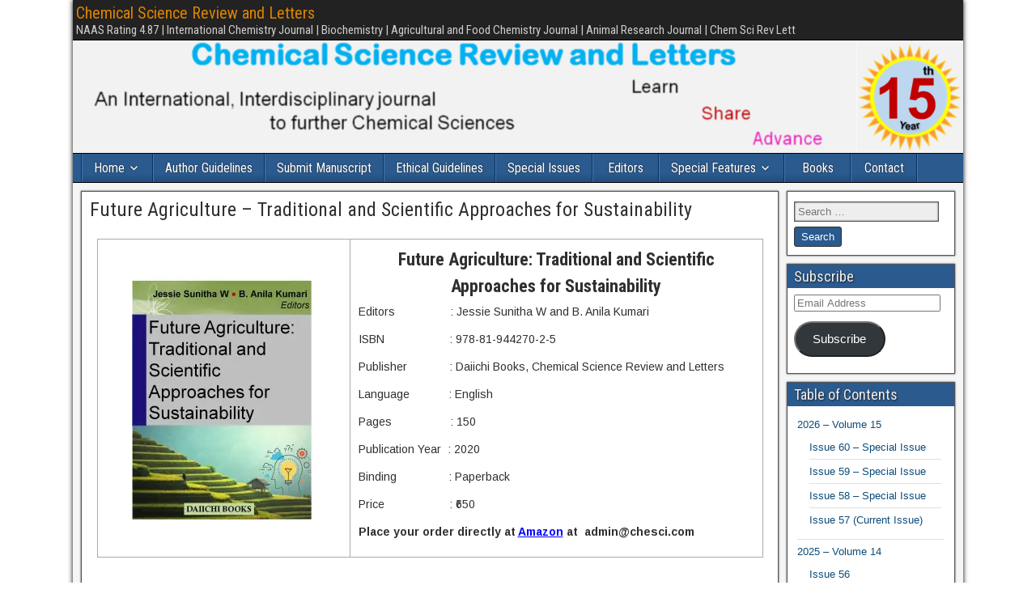

--- FILE ---
content_type: text/html; charset=UTF-8
request_url: https://chesci.com/future-agriculture-traditional-and-scientific-approaches-for-sustainability/
body_size: 14786
content:
<!DOCTYPE html>
<html lang="en-US">
<head>
<meta charset="UTF-8" />
<meta name="viewport" content="initial-scale=1.0" />
<title>Future Agriculture &#8211; Traditional and Scientific Approaches for Sustainability &#8211; Chemical Science Review and Letters</title>
<meta name='robots' content='max-image-preview:large' />
<link rel="profile" href="http://gmpg.org/xfn/11" />
<link rel="pingback" href="https://chesci.com/xmlrpc.php" />
<link rel='dns-prefetch' href='//stats.wp.com' />
<link rel='dns-prefetch' href='//fonts.googleapis.com' />
<link rel='dns-prefetch' href='//v0.wordpress.com' />
<link rel='dns-prefetch' href='//widgets.wp.com' />
<link rel='dns-prefetch' href='//s0.wp.com' />
<link rel='dns-prefetch' href='//0.gravatar.com' />
<link rel='dns-prefetch' href='//1.gravatar.com' />
<link rel='dns-prefetch' href='//2.gravatar.com' />
<link rel='dns-prefetch' href='//i0.wp.com' />
<link rel="alternate" type="application/rss+xml" title="Chemical Science Review and Letters &raquo; Feed" href="https://chesci.com/feed/" />
<link rel="alternate" type="application/rss+xml" title="Chemical Science Review and Letters &raquo; Comments Feed" href="https://chesci.com/comments/feed/" />
<link rel="alternate" title="oEmbed (JSON)" type="application/json+oembed" href="https://chesci.com/wp-json/oembed/1.0/embed?url=https%3A%2F%2Fchesci.com%2Ffuture-agriculture-traditional-and-scientific-approaches-for-sustainability%2F" />
<link rel="alternate" title="oEmbed (XML)" type="text/xml+oembed" href="https://chesci.com/wp-json/oembed/1.0/embed?url=https%3A%2F%2Fchesci.com%2Ffuture-agriculture-traditional-and-scientific-approaches-for-sustainability%2F&#038;format=xml" />
<style id='wp-img-auto-sizes-contain-inline-css' type='text/css'>
img:is([sizes=auto i],[sizes^="auto," i]){contain-intrinsic-size:3000px 1500px}
/*# sourceURL=wp-img-auto-sizes-contain-inline-css */
</style>
<style id='wp-emoji-styles-inline-css' type='text/css'>

	img.wp-smiley, img.emoji {
		display: inline !important;
		border: none !important;
		box-shadow: none !important;
		height: 1em !important;
		width: 1em !important;
		margin: 0 0.07em !important;
		vertical-align: -0.1em !important;
		background: none !important;
		padding: 0 !important;
	}
/*# sourceURL=wp-emoji-styles-inline-css */
</style>
<style id='wp-block-library-inline-css' type='text/css'>
:root{--wp-block-synced-color:#7a00df;--wp-block-synced-color--rgb:122,0,223;--wp-bound-block-color:var(--wp-block-synced-color);--wp-editor-canvas-background:#ddd;--wp-admin-theme-color:#007cba;--wp-admin-theme-color--rgb:0,124,186;--wp-admin-theme-color-darker-10:#006ba1;--wp-admin-theme-color-darker-10--rgb:0,107,160.5;--wp-admin-theme-color-darker-20:#005a87;--wp-admin-theme-color-darker-20--rgb:0,90,135;--wp-admin-border-width-focus:2px}@media (min-resolution:192dpi){:root{--wp-admin-border-width-focus:1.5px}}.wp-element-button{cursor:pointer}:root .has-very-light-gray-background-color{background-color:#eee}:root .has-very-dark-gray-background-color{background-color:#313131}:root .has-very-light-gray-color{color:#eee}:root .has-very-dark-gray-color{color:#313131}:root .has-vivid-green-cyan-to-vivid-cyan-blue-gradient-background{background:linear-gradient(135deg,#00d084,#0693e3)}:root .has-purple-crush-gradient-background{background:linear-gradient(135deg,#34e2e4,#4721fb 50%,#ab1dfe)}:root .has-hazy-dawn-gradient-background{background:linear-gradient(135deg,#faaca8,#dad0ec)}:root .has-subdued-olive-gradient-background{background:linear-gradient(135deg,#fafae1,#67a671)}:root .has-atomic-cream-gradient-background{background:linear-gradient(135deg,#fdd79a,#004a59)}:root .has-nightshade-gradient-background{background:linear-gradient(135deg,#330968,#31cdcf)}:root .has-midnight-gradient-background{background:linear-gradient(135deg,#020381,#2874fc)}:root{--wp--preset--font-size--normal:16px;--wp--preset--font-size--huge:42px}.has-regular-font-size{font-size:1em}.has-larger-font-size{font-size:2.625em}.has-normal-font-size{font-size:var(--wp--preset--font-size--normal)}.has-huge-font-size{font-size:var(--wp--preset--font-size--huge)}.has-text-align-center{text-align:center}.has-text-align-left{text-align:left}.has-text-align-right{text-align:right}.has-fit-text{white-space:nowrap!important}#end-resizable-editor-section{display:none}.aligncenter{clear:both}.items-justified-left{justify-content:flex-start}.items-justified-center{justify-content:center}.items-justified-right{justify-content:flex-end}.items-justified-space-between{justify-content:space-between}.screen-reader-text{border:0;clip-path:inset(50%);height:1px;margin:-1px;overflow:hidden;padding:0;position:absolute;width:1px;word-wrap:normal!important}.screen-reader-text:focus{background-color:#ddd;clip-path:none;color:#444;display:block;font-size:1em;height:auto;left:5px;line-height:normal;padding:15px 23px 14px;text-decoration:none;top:5px;width:auto;z-index:100000}html :where(.has-border-color){border-style:solid}html :where([style*=border-top-color]){border-top-style:solid}html :where([style*=border-right-color]){border-right-style:solid}html :where([style*=border-bottom-color]){border-bottom-style:solid}html :where([style*=border-left-color]){border-left-style:solid}html :where([style*=border-width]){border-style:solid}html :where([style*=border-top-width]){border-top-style:solid}html :where([style*=border-right-width]){border-right-style:solid}html :where([style*=border-bottom-width]){border-bottom-style:solid}html :where([style*=border-left-width]){border-left-style:solid}html :where(img[class*=wp-image-]){height:auto;max-width:100%}:where(figure){margin:0 0 1em}html :where(.is-position-sticky){--wp-admin--admin-bar--position-offset:var(--wp-admin--admin-bar--height,0px)}@media screen and (max-width:600px){html :where(.is-position-sticky){--wp-admin--admin-bar--position-offset:0px}}
.has-text-align-justify{text-align:justify;}

/*# sourceURL=wp-block-library-inline-css */
</style><style id='global-styles-inline-css' type='text/css'>
:root{--wp--preset--aspect-ratio--square: 1;--wp--preset--aspect-ratio--4-3: 4/3;--wp--preset--aspect-ratio--3-4: 3/4;--wp--preset--aspect-ratio--3-2: 3/2;--wp--preset--aspect-ratio--2-3: 2/3;--wp--preset--aspect-ratio--16-9: 16/9;--wp--preset--aspect-ratio--9-16: 9/16;--wp--preset--color--black: #000000;--wp--preset--color--cyan-bluish-gray: #abb8c3;--wp--preset--color--white: #ffffff;--wp--preset--color--pale-pink: #f78da7;--wp--preset--color--vivid-red: #cf2e2e;--wp--preset--color--luminous-vivid-orange: #ff6900;--wp--preset--color--luminous-vivid-amber: #fcb900;--wp--preset--color--light-green-cyan: #7bdcb5;--wp--preset--color--vivid-green-cyan: #00d084;--wp--preset--color--pale-cyan-blue: #8ed1fc;--wp--preset--color--vivid-cyan-blue: #0693e3;--wp--preset--color--vivid-purple: #9b51e0;--wp--preset--gradient--vivid-cyan-blue-to-vivid-purple: linear-gradient(135deg,rgb(6,147,227) 0%,rgb(155,81,224) 100%);--wp--preset--gradient--light-green-cyan-to-vivid-green-cyan: linear-gradient(135deg,rgb(122,220,180) 0%,rgb(0,208,130) 100%);--wp--preset--gradient--luminous-vivid-amber-to-luminous-vivid-orange: linear-gradient(135deg,rgb(252,185,0) 0%,rgb(255,105,0) 100%);--wp--preset--gradient--luminous-vivid-orange-to-vivid-red: linear-gradient(135deg,rgb(255,105,0) 0%,rgb(207,46,46) 100%);--wp--preset--gradient--very-light-gray-to-cyan-bluish-gray: linear-gradient(135deg,rgb(238,238,238) 0%,rgb(169,184,195) 100%);--wp--preset--gradient--cool-to-warm-spectrum: linear-gradient(135deg,rgb(74,234,220) 0%,rgb(151,120,209) 20%,rgb(207,42,186) 40%,rgb(238,44,130) 60%,rgb(251,105,98) 80%,rgb(254,248,76) 100%);--wp--preset--gradient--blush-light-purple: linear-gradient(135deg,rgb(255,206,236) 0%,rgb(152,150,240) 100%);--wp--preset--gradient--blush-bordeaux: linear-gradient(135deg,rgb(254,205,165) 0%,rgb(254,45,45) 50%,rgb(107,0,62) 100%);--wp--preset--gradient--luminous-dusk: linear-gradient(135deg,rgb(255,203,112) 0%,rgb(199,81,192) 50%,rgb(65,88,208) 100%);--wp--preset--gradient--pale-ocean: linear-gradient(135deg,rgb(255,245,203) 0%,rgb(182,227,212) 50%,rgb(51,167,181) 100%);--wp--preset--gradient--electric-grass: linear-gradient(135deg,rgb(202,248,128) 0%,rgb(113,206,126) 100%);--wp--preset--gradient--midnight: linear-gradient(135deg,rgb(2,3,129) 0%,rgb(40,116,252) 100%);--wp--preset--font-size--small: 13px;--wp--preset--font-size--medium: 20px;--wp--preset--font-size--large: 36px;--wp--preset--font-size--x-large: 42px;--wp--preset--spacing--20: 0.44rem;--wp--preset--spacing--30: 0.67rem;--wp--preset--spacing--40: 1rem;--wp--preset--spacing--50: 1.5rem;--wp--preset--spacing--60: 2.25rem;--wp--preset--spacing--70: 3.38rem;--wp--preset--spacing--80: 5.06rem;--wp--preset--shadow--natural: 6px 6px 9px rgba(0, 0, 0, 0.2);--wp--preset--shadow--deep: 12px 12px 50px rgba(0, 0, 0, 0.4);--wp--preset--shadow--sharp: 6px 6px 0px rgba(0, 0, 0, 0.2);--wp--preset--shadow--outlined: 6px 6px 0px -3px rgb(255, 255, 255), 6px 6px rgb(0, 0, 0);--wp--preset--shadow--crisp: 6px 6px 0px rgb(0, 0, 0);}:where(.is-layout-flex){gap: 0.5em;}:where(.is-layout-grid){gap: 0.5em;}body .is-layout-flex{display: flex;}.is-layout-flex{flex-wrap: wrap;align-items: center;}.is-layout-flex > :is(*, div){margin: 0;}body .is-layout-grid{display: grid;}.is-layout-grid > :is(*, div){margin: 0;}:where(.wp-block-columns.is-layout-flex){gap: 2em;}:where(.wp-block-columns.is-layout-grid){gap: 2em;}:where(.wp-block-post-template.is-layout-flex){gap: 1.25em;}:where(.wp-block-post-template.is-layout-grid){gap: 1.25em;}.has-black-color{color: var(--wp--preset--color--black) !important;}.has-cyan-bluish-gray-color{color: var(--wp--preset--color--cyan-bluish-gray) !important;}.has-white-color{color: var(--wp--preset--color--white) !important;}.has-pale-pink-color{color: var(--wp--preset--color--pale-pink) !important;}.has-vivid-red-color{color: var(--wp--preset--color--vivid-red) !important;}.has-luminous-vivid-orange-color{color: var(--wp--preset--color--luminous-vivid-orange) !important;}.has-luminous-vivid-amber-color{color: var(--wp--preset--color--luminous-vivid-amber) !important;}.has-light-green-cyan-color{color: var(--wp--preset--color--light-green-cyan) !important;}.has-vivid-green-cyan-color{color: var(--wp--preset--color--vivid-green-cyan) !important;}.has-pale-cyan-blue-color{color: var(--wp--preset--color--pale-cyan-blue) !important;}.has-vivid-cyan-blue-color{color: var(--wp--preset--color--vivid-cyan-blue) !important;}.has-vivid-purple-color{color: var(--wp--preset--color--vivid-purple) !important;}.has-black-background-color{background-color: var(--wp--preset--color--black) !important;}.has-cyan-bluish-gray-background-color{background-color: var(--wp--preset--color--cyan-bluish-gray) !important;}.has-white-background-color{background-color: var(--wp--preset--color--white) !important;}.has-pale-pink-background-color{background-color: var(--wp--preset--color--pale-pink) !important;}.has-vivid-red-background-color{background-color: var(--wp--preset--color--vivid-red) !important;}.has-luminous-vivid-orange-background-color{background-color: var(--wp--preset--color--luminous-vivid-orange) !important;}.has-luminous-vivid-amber-background-color{background-color: var(--wp--preset--color--luminous-vivid-amber) !important;}.has-light-green-cyan-background-color{background-color: var(--wp--preset--color--light-green-cyan) !important;}.has-vivid-green-cyan-background-color{background-color: var(--wp--preset--color--vivid-green-cyan) !important;}.has-pale-cyan-blue-background-color{background-color: var(--wp--preset--color--pale-cyan-blue) !important;}.has-vivid-cyan-blue-background-color{background-color: var(--wp--preset--color--vivid-cyan-blue) !important;}.has-vivid-purple-background-color{background-color: var(--wp--preset--color--vivid-purple) !important;}.has-black-border-color{border-color: var(--wp--preset--color--black) !important;}.has-cyan-bluish-gray-border-color{border-color: var(--wp--preset--color--cyan-bluish-gray) !important;}.has-white-border-color{border-color: var(--wp--preset--color--white) !important;}.has-pale-pink-border-color{border-color: var(--wp--preset--color--pale-pink) !important;}.has-vivid-red-border-color{border-color: var(--wp--preset--color--vivid-red) !important;}.has-luminous-vivid-orange-border-color{border-color: var(--wp--preset--color--luminous-vivid-orange) !important;}.has-luminous-vivid-amber-border-color{border-color: var(--wp--preset--color--luminous-vivid-amber) !important;}.has-light-green-cyan-border-color{border-color: var(--wp--preset--color--light-green-cyan) !important;}.has-vivid-green-cyan-border-color{border-color: var(--wp--preset--color--vivid-green-cyan) !important;}.has-pale-cyan-blue-border-color{border-color: var(--wp--preset--color--pale-cyan-blue) !important;}.has-vivid-cyan-blue-border-color{border-color: var(--wp--preset--color--vivid-cyan-blue) !important;}.has-vivid-purple-border-color{border-color: var(--wp--preset--color--vivid-purple) !important;}.has-vivid-cyan-blue-to-vivid-purple-gradient-background{background: var(--wp--preset--gradient--vivid-cyan-blue-to-vivid-purple) !important;}.has-light-green-cyan-to-vivid-green-cyan-gradient-background{background: var(--wp--preset--gradient--light-green-cyan-to-vivid-green-cyan) !important;}.has-luminous-vivid-amber-to-luminous-vivid-orange-gradient-background{background: var(--wp--preset--gradient--luminous-vivid-amber-to-luminous-vivid-orange) !important;}.has-luminous-vivid-orange-to-vivid-red-gradient-background{background: var(--wp--preset--gradient--luminous-vivid-orange-to-vivid-red) !important;}.has-very-light-gray-to-cyan-bluish-gray-gradient-background{background: var(--wp--preset--gradient--very-light-gray-to-cyan-bluish-gray) !important;}.has-cool-to-warm-spectrum-gradient-background{background: var(--wp--preset--gradient--cool-to-warm-spectrum) !important;}.has-blush-light-purple-gradient-background{background: var(--wp--preset--gradient--blush-light-purple) !important;}.has-blush-bordeaux-gradient-background{background: var(--wp--preset--gradient--blush-bordeaux) !important;}.has-luminous-dusk-gradient-background{background: var(--wp--preset--gradient--luminous-dusk) !important;}.has-pale-ocean-gradient-background{background: var(--wp--preset--gradient--pale-ocean) !important;}.has-electric-grass-gradient-background{background: var(--wp--preset--gradient--electric-grass) !important;}.has-midnight-gradient-background{background: var(--wp--preset--gradient--midnight) !important;}.has-small-font-size{font-size: var(--wp--preset--font-size--small) !important;}.has-medium-font-size{font-size: var(--wp--preset--font-size--medium) !important;}.has-large-font-size{font-size: var(--wp--preset--font-size--large) !important;}.has-x-large-font-size{font-size: var(--wp--preset--font-size--x-large) !important;}
/*# sourceURL=global-styles-inline-css */
</style>

<style id='classic-theme-styles-inline-css' type='text/css'>
/*! This file is auto-generated */
.wp-block-button__link{color:#fff;background-color:#32373c;border-radius:9999px;box-shadow:none;text-decoration:none;padding:calc(.667em + 2px) calc(1.333em + 2px);font-size:1.125em}.wp-block-file__button{background:#32373c;color:#fff;text-decoration:none}
/*# sourceURL=/wp-includes/css/classic-themes.min.css */
</style>
<link rel='stylesheet' id='frontier-font-css' href='//fonts.googleapis.com/css?family=Roboto+Condensed%3A400%2C700%7CArimo%3A400%2C700&#038;ver=6.9' type='text/css' media='all' />
<link rel='stylesheet' id='genericons-css' href='https://chesci.com/wp-content/plugins/jetpack/_inc/genericons/genericons/genericons.css?ver=3.1' type='text/css' media='all' />
<link rel='stylesheet' id='frontier-main-css' href='https://chesci.com/wp-content/themes/frontier/style.css?ver=1.3.3' type='text/css' media='all' />
<link rel='stylesheet' id='frontier-responsive-css' href='https://chesci.com/wp-content/themes/frontier/responsive.css?ver=1.3.3' type='text/css' media='all' />
<link rel='stylesheet' id='social-logos-css' href='https://chesci.com/wp-content/plugins/jetpack/_inc/social-logos/social-logos.min.css?ver=13.3.2' type='text/css' media='all' />
<link rel='stylesheet' id='jetpack_css-css' href='https://chesci.com/wp-content/plugins/jetpack/css/jetpack.css?ver=13.3.2' type='text/css' media='all' />
<script type="text/javascript" id="jetpack_related-posts-js-extra">
/* <![CDATA[ */
var related_posts_js_options = {"post_heading":"h4"};
//# sourceURL=jetpack_related-posts-js-extra
/* ]]> */
</script>
<script type="text/javascript" src="https://chesci.com/wp-content/plugins/jetpack/_inc/build/related-posts/related-posts.min.js?ver=20240116" id="jetpack_related-posts-js"></script>
<script type="text/javascript" src="https://chesci.com/wp-includes/js/jquery/jquery.min.js?ver=3.7.1" id="jquery-core-js"></script>
<script type="text/javascript" src="https://chesci.com/wp-includes/js/jquery/jquery-migrate.min.js?ver=3.4.1" id="jquery-migrate-js"></script>
<link rel="https://api.w.org/" href="https://chesci.com/wp-json/" /><link rel="alternate" title="JSON" type="application/json" href="https://chesci.com/wp-json/wp/v2/posts/2555" /><link rel="EditURI" type="application/rsd+xml" title="RSD" href="https://chesci.com/xmlrpc.php?rsd" />
<meta name="generator" content="WordPress 6.9" />
<link rel="canonical" href="https://chesci.com/future-agriculture-traditional-and-scientific-approaches-for-sustainability/" />
<link rel='shortlink' href='https://wp.me/p9NafE-Fd' />
	<style>img#wpstats{display:none}</style>
		
<meta property="Frontier Theme" content="1.3.3" />
<style type="text/css" media="screen">
	#container 	{width: 1100px;}
	#header 	{min-height: 140px;}
	#content 	{width: 80%;}
	#sidebar-left 	{width: 20%;}
	#sidebar-right 	{width: 20%;}
</style>

<style type="text/css" media="screen">
	.page-template-page-cs-php #content, .page-template-page-sc-php #content {width: 80%;}
	.page-template-page-cs-php #sidebar-left, .page-template-page-sc-php #sidebar-left,
	.page-template-page-cs-php #sidebar-right, .page-template-page-sc-php #sidebar-right {width: 20%;}
	.page-template-page-scs-php #content {width: 60%;}
	.page-template-page-scs-php #sidebar-left {width: 20%;}
	.page-template-page-scs-php #sidebar-right {width: 20%;}
</style>

<style type="text/css" media="screen">
	#header {
		background-image: url('https://chesci.com/wp-content/uploads/2026/01/cropped-BAnner-csrl-2026.png' );
		background-size: 1100px 140px;
	}
</style>

<style type="text/css" id="custom-background-css">
body.custom-background { background-color: #ffffff; }
</style>
	
<!-- Jetpack Open Graph Tags -->
<meta property="og:type" content="article" />
<meta property="og:title" content="Future Agriculture &#8211; Traditional and Scientific Approaches for Sustainability" />
<meta property="og:url" content="https://chesci.com/future-agriculture-traditional-and-scientific-approaches-for-sustainability/" />
<meta property="og:description" content="Future Agriculture: Traditional and Scientific Approaches for Sustainability Editors                 : Jessie Sunitha W and B. Anila Kumari ISBN                    : 978-81-944270-2-5 Publisher    …" />
<meta property="article:published_time" content="2020-02-03T13:15:23+00:00" />
<meta property="article:modified_time" content="2020-09-22T13:31:17+00:00" />
<meta property="og:site_name" content="Chemical Science Review and Letters" />
<meta property="og:image" content="https://i0.wp.com/chesci.com/wp-content/uploads/2020/02/Future-agriculture-featured-image.png?fit=1200%2C373&#038;ssl=1" />
<meta property="og:image:width" content="1200" />
<meta property="og:image:height" content="373" />
<meta property="og:image:alt" content="" />
<meta property="og:locale" content="en_US" />
<meta name="twitter:text:title" content="Future Agriculture &#8211; Traditional and Scientific Approaches for Sustainability" />
<meta name="twitter:image" content="https://i0.wp.com/chesci.com/wp-content/uploads/2020/02/Future-agriculture-featured-image.png?fit=1200%2C373&#038;ssl=1&#038;w=640" />
<meta name="twitter:card" content="summary_large_image" />

<!-- End Jetpack Open Graph Tags -->
<link rel="icon" href="https://i0.wp.com/chesci.com/wp-content/uploads/2026/01/cropped-15th.png?fit=32%2C32&#038;ssl=1" sizes="32x32" />
<link rel="icon" href="https://i0.wp.com/chesci.com/wp-content/uploads/2026/01/cropped-15th.png?fit=192%2C192&#038;ssl=1" sizes="192x192" />
<link rel="apple-touch-icon" href="https://i0.wp.com/chesci.com/wp-content/uploads/2026/01/cropped-15th.png?fit=180%2C180&#038;ssl=1" />
<meta name="msapplication-TileImage" content="https://i0.wp.com/chesci.com/wp-content/uploads/2026/01/cropped-15th.png?fit=270%2C270&#038;ssl=1" />
</head>

<body class="wp-singular post-template-default single single-post postid-2555 single-format-standard custom-background wp-theme-frontier">
	
	
<div id="container" class="cf" itemscope itemtype="http://schema.org/WebPage">
	
			
		<div id="top-bar" class="cf">
			
			<div id="top-bar-info">
														<h2 id="site-title"><a href="https://chesci.com/">Chemical Science Review and Letters</a></h2>				
									<span id="site-description">NAAS Rating 4.87 | International Chemistry Journal | Biochemistry | Agricultural and Food Chemistry Journal | Animal Research Journal | Chem Sci Rev Lett </span>
							</div>

							<nav id="nav-top" role="navigation" aria-label="Top Menu">
									</nav>
			
					</div>
	
			<div id="header" class="cf" itemscope itemtype="http://schema.org/WPHeader" role="banner">
			
			
			
					</div>
	
			
		<nav id="nav-main" class="cf stack" itemscope itemtype="http://schema.org/SiteNavigationElement" role="navigation" aria-label="Main Menu">
			
			
			<ul id="menu-top-menu" class="nav-main"><li id="menu-item-205" class="menu-item menu-item-type-custom menu-item-object-custom menu-item-home menu-item-has-children menu-item-205"><a href="http://chesci.com/">Home</a>
<ul class="sub-menu">
	<li id="menu-item-2000" class="menu-item menu-item-type-post_type menu-item-object-page menu-item-2000"><a href="https://chesci.com/citations/">Journal Metrics</a></li>
</ul>
</li>
<li id="menu-item-204" class="menu-item menu-item-type-post_type menu-item-object-page menu-item-204"><a href="https://chesci.com/submit-articles-2-2/">Author Guidelines</a></li>
<li id="menu-item-2398" class="menu-item menu-item-type-post_type menu-item-object-page menu-item-2398"><a href="https://chesci.com/submission-form/">Submit Manuscript</a></li>
<li id="menu-item-1997" class="menu-item menu-item-type-post_type menu-item-object-page menu-item-1997"><a href="https://chesci.com/ethical-guidelines/">Ethical Guidelines</a></li>
<li id="menu-item-4427" class="menu-item menu-item-type-post_type menu-item-object-page menu-item-4427"><a href="https://chesci.com/special-issues/">Special Issues</a></li>
<li id="menu-item-1999" class="menu-item menu-item-type-post_type menu-item-object-page menu-item-1999"><a href="https://chesci.com/editors/">Editors</a></li>
<li id="menu-item-2002" class="menu-item menu-item-type-post_type menu-item-object-page menu-item-has-children menu-item-2002"><a href="https://chesci.com/home/">Special Features</a>
<ul class="sub-menu">
	<li id="menu-item-2005" class="menu-item menu-item-type-post_type menu-item-object-page menu-item-2005"><a href="https://chesci.com/best-paper-awards/">Best Paper Awards</a></li>
	<li id="menu-item-2003" class="menu-item menu-item-type-post_type menu-item-object-page menu-item-2003"><a href="https://chesci.com/awards-and-honors/">Awards and Honors</a></li>
</ul>
</li>
<li id="menu-item-2202" class="menu-item menu-item-type-post_type menu-item-object-page menu-item-2202"><a href="https://chesci.com/books/">Books</a></li>
<li id="menu-item-202" class="menu-item menu-item-type-post_type menu-item-object-page menu-item-202"><a href="https://chesci.com/contact/">Contact</a></li>
</ul>
					</nav>
	
	
<div id="main" class="col-cs cf">

<div id="content" class="cf" itemscope itemtype="http://schema.org/Blog" role="main">

	
	
	
	
					
<article id="post-2555" class="single-view post-2555 post type-post status-publish format-standard has-post-thumbnail hentry category-books" itemprop="blogPost" itemscope itemtype="http://schema.org/BlogPosting">


<header class="entry-header cf">
		<h1 class="entry-title" itemprop="headline" ><a href="https://chesci.com/future-agriculture-traditional-and-scientific-approaches-for-sustainability/">Future Agriculture &#8211; Traditional and Scientific Approaches for Sustainability</a></h1>
	</header>

<div class="entry-byline cf">
	
	
	
	
	
	
	</div>

<div class="entry-content cf" itemprop="text" >
	
	
	<table style="height: 199px;" width="958">
<tbody>
<tr>
<td width="271"><a href="https://i0.wp.com/chesci.com/wp-content/uploads/2020/02/Cover-page-Future-Agriculture.png.jpg?ssl=1"><img fetchpriority="high" decoding="async" data-attachment-id="2546" data-permalink="https://chesci.com/books/cover-page-future-agriculture-png/" data-orig-file="https://i0.wp.com/chesci.com/wp-content/uploads/2020/02/Cover-page-Future-Agriculture.png.jpg?fit=1151%2C1526&amp;ssl=1" data-orig-size="1151,1526" data-comments-opened="0" data-image-meta="{&quot;aperture&quot;:&quot;0&quot;,&quot;credit&quot;:&quot;&quot;,&quot;camera&quot;:&quot;&quot;,&quot;caption&quot;:&quot;&quot;,&quot;created_timestamp&quot;:&quot;0&quot;,&quot;copyright&quot;:&quot;&quot;,&quot;focal_length&quot;:&quot;0&quot;,&quot;iso&quot;:&quot;0&quot;,&quot;shutter_speed&quot;:&quot;0&quot;,&quot;title&quot;:&quot;&quot;,&quot;orientation&quot;:&quot;0&quot;}" data-image-title="Cover page &amp;#8211; Future Agriculture.png" data-image-description="" data-image-caption="" data-medium-file="https://i0.wp.com/chesci.com/wp-content/uploads/2020/02/Cover-page-Future-Agriculture.png.jpg?fit=226%2C300&amp;ssl=1" data-large-file="https://i0.wp.com/chesci.com/wp-content/uploads/2020/02/Cover-page-Future-Agriculture.png.jpg?fit=772%2C1024&amp;ssl=1" class="size-medium wp-image-2546 aligncenter" src="https://i0.wp.com/chesci.com/wp-content/uploads/2020/02/Cover-page-Future-Agriculture.png.jpg?resize=226%2C300&#038;ssl=1" alt="" width="226" height="300" srcset="https://i0.wp.com/chesci.com/wp-content/uploads/2020/02/Cover-page-Future-Agriculture.png.jpg?resize=226%2C300&amp;ssl=1 226w, https://i0.wp.com/chesci.com/wp-content/uploads/2020/02/Cover-page-Future-Agriculture.png.jpg?resize=772%2C1024&amp;ssl=1 772w, https://i0.wp.com/chesci.com/wp-content/uploads/2020/02/Cover-page-Future-Agriculture.png.jpg?resize=768%2C1018&amp;ssl=1 768w, https://i0.wp.com/chesci.com/wp-content/uploads/2020/02/Cover-page-Future-Agriculture.png.jpg?w=1151&amp;ssl=1 1151w" sizes="(max-width: 226px) 100vw, 226px" data-recalc-dims="1" /></a></td>
<td width="441">
<h2 style="text-align: center;"><strong>Future Agriculture: Traditional and Scientific Approaches for Sustainability</strong></h2>
<p>Editors                 : Jessie Sunitha W and B. Anila Kumari</p>
<p>ISBN                    : 978-81-944270-2-5</p>
<p>Publisher             : Daiichi Books, Chemical Science Review and Letters</p>
<p>Language            : English</p>
<p>Pages                  : 150</p>
<p>Publication Year  : 2020</p>
<p>Binding                : Paperback</p>
<p>Price                    : ₹650</p>
<p><strong>Place your order directly at<span style="color: #0000ff;"> <a style="color: #0000ff;" href="https://www.amazon.in/dp/8194427029?ref=myi_title_dp" target="_blank" rel="noopener noreferrer">Amazon</a></span> at  admin@chesci.com</strong></td>
</tr>
</tbody>
</table>
<p>&nbsp;</p>
<p>&nbsp;</p>

<div id='jp-relatedposts' class='jp-relatedposts' >
	<h3 class="jp-relatedposts-headline"><em>Related</em></h3>
</div>
	<aside id="widgets-wrap-after-post-content" class="cf"><section id="blog-stats-3" class="widget-after-post-content frontier-widget blog-stats"><ul><li>249,144 Views</li></ul></section></aside>
	
	
	</div>

<footer class="entry-footer cf">
	
	
	
	</footer>


</article>


	<div class="post-nav cf">
		<div class="link-prev"><a href="https://chesci.com/nanotechnology-in-food-industry-applications-challenges-and-opportunities/" title="Nanotechnology in Food Industry - Applications, Challenges, and Opportunities">&#8592; Previous Post</a></div><div class="link-next"><a href="https://chesci.com/v9i33-cs20510113/" title="Functional Properties and Storage Qualities of Developed Complementary Food">Next Post &#8594;</a></div>	</div>

		
	
	
	
	
</div>

<div id="sidebar-right" class="sidebar cf" itemscope itemtype="http://schema.org/WPSideBar" role="complementary" aria-label="Sidebar Right">
		<aside id="widgets-wrap-sidebar-right">

					<section id="search-4" class="widget-sidebar frontier-widget widget_search"><form role="search" method="get" class="search-form" action="https://chesci.com/">
				<label>
					<span class="screen-reader-text">Search for:</span>
					<input type="search" class="search-field" placeholder="Search &hellip;" value="" name="s" />
				</label>
				<input type="submit" class="search-submit" value="Search" />
			</form></section><section id="blog_subscription-3" class="widget-sidebar frontier-widget widget_blog_subscription jetpack_subscription_widget"><h2 class="widget-title">Subscribe</h2>
			<div class="wp-block-jetpack-subscriptions__container">
			<form action="#" method="post" accept-charset="utf-8" id="subscribe-blog-blog_subscription-3"
				data-blog="144704506"
				data-post_access_level="everybody" >
									<p id="subscribe-email">
						<label id="jetpack-subscribe-label"
							class="screen-reader-text"
							for="subscribe-field-blog_subscription-3">
							Email Address						</label>
						<input type="email" name="email" required="required"
																					value=""
							id="subscribe-field-blog_subscription-3"
							placeholder="Email Address"
						/>
					</p>

					<p id="subscribe-submit"
											>
						<input type="hidden" name="action" value="subscribe"/>
						<input type="hidden" name="source" value="https://chesci.com/future-agriculture-traditional-and-scientific-approaches-for-sustainability/"/>
						<input type="hidden" name="sub-type" value="widget"/>
						<input type="hidden" name="redirect_fragment" value="subscribe-blog-blog_subscription-3"/>
						<input type="hidden" id="_wpnonce" name="_wpnonce" value="c66391a092" /><input type="hidden" name="_wp_http_referer" value="/future-agriculture-traditional-and-scientific-approaches-for-sustainability/" />						<button type="submit"
															class="wp-block-button__link"
																					name="jetpack_subscriptions_widget"
						>
							Subscribe						</button>
					</p>
							</form>
						</div>
			
</section><section id="nav_menu-5" class="widget-sidebar frontier-widget widget_nav_menu"><h2 class="widget-title">Table of Contents</h2><div class="menu-table-of-contents-container"><ul id="menu-table-of-contents" class="menu"><li id="menu-item-4409" class="menu-item menu-item-type-post_type menu-item-object-page menu-item-has-children menu-item-4409"><a href="https://chesci.com/2026-volume-15/">2026 &#8211; Volume 15</a>
<ul class="sub-menu">
	<li id="menu-item-4437" class="menu-item menu-item-type-post_type menu-item-object-page menu-item-4437"><a href="https://chesci.com/issue-60-special-issue/">Issue 60 &#8211; Special Issue</a></li>
	<li id="menu-item-4436" class="menu-item menu-item-type-post_type menu-item-object-page menu-item-4436"><a href="https://chesci.com/issue-59-special-issue/">Issue 59 &#8211; Special Issue</a></li>
	<li id="menu-item-4435" class="menu-item menu-item-type-post_type menu-item-object-page menu-item-4435"><a href="https://chesci.com/issue-58-special-issue/">Issue 58 &#8211; Special Issue</a></li>
	<li id="menu-item-4410" class="menu-item menu-item-type-post_type menu-item-object-page menu-item-4410"><a href="https://chesci.com/issue-57/">Issue 57 (Current Issue)</a></li>
</ul>
</li>
<li id="menu-item-4090" class="menu-item menu-item-type-post_type menu-item-object-page menu-item-has-children menu-item-4090"><a href="https://chesci.com/2025-volume-14/">2025 &#8211; Volume 14</a>
<ul class="sub-menu">
	<li id="menu-item-4216" class="menu-item menu-item-type-post_type menu-item-object-page menu-item-4216"><a href="https://chesci.com/issue-56/">Issue 56</a></li>
	<li id="menu-item-4176" class="menu-item menu-item-type-post_type menu-item-object-page menu-item-4176"><a href="https://chesci.com/issue-55/">Issue 55</a></li>
	<li id="menu-item-4175" class="menu-item menu-item-type-post_type menu-item-object-page menu-item-4175"><a href="https://chesci.com/issue-54/">Issue 54</a></li>
	<li id="menu-item-4091" class="menu-item menu-item-type-post_type menu-item-object-page menu-item-4091"><a href="https://chesci.com/issue-53/">Issue 53</a></li>
</ul>
</li>
<li id="menu-item-3921" class="menu-item menu-item-type-post_type menu-item-object-page menu-item-has-children menu-item-3921"><a href="https://chesci.com/volume-13-2/">2024 &#8211; Volume 13</a>
<ul class="sub-menu">
	<li id="menu-item-4007" class="menu-item menu-item-type-post_type menu-item-object-page menu-item-4007"><a href="https://chesci.com/issue-52/">Issue 52</a></li>
	<li id="menu-item-3985" class="menu-item menu-item-type-post_type menu-item-object-page menu-item-3985"><a href="https://chesci.com/issue-51/">Issue 51</a></li>
	<li id="menu-item-3946" class="menu-item menu-item-type-post_type menu-item-object-page menu-item-3946"><a href="https://chesci.com/issue-50-current-issue/">Issue 50</a></li>
	<li id="menu-item-3922" class="menu-item menu-item-type-post_type menu-item-object-page menu-item-3922"><a href="https://chesci.com/issue-49/">Issue 49</a></li>
</ul>
</li>
<li id="menu-item-3737" class="menu-item menu-item-type-post_type menu-item-object-page menu-item-has-children menu-item-3737"><a href="https://chesci.com/volume-13/">2023 &#8211; Volume 12</a>
<ul class="sub-menu">
	<li id="menu-item-3862" class="menu-item menu-item-type-post_type menu-item-object-page menu-item-3862"><a href="https://chesci.com/issue-48/">Issue 48</a></li>
	<li id="menu-item-3836" class="menu-item menu-item-type-post_type menu-item-object-page menu-item-3836"><a href="https://chesci.com/issue-47/">Issue 47</a></li>
	<li id="menu-item-3773" class="menu-item menu-item-type-post_type menu-item-object-page menu-item-3773"><a href="https://chesci.com/issue-46/">Issue 46</a></li>
	<li id="menu-item-3738" class="menu-item menu-item-type-post_type menu-item-object-page menu-item-3738"><a href="https://chesci.com/issue-45-current-issue/">Issue 45</a></li>
</ul>
</li>
<li id="menu-item-3474" class="menu-item menu-item-type-post_type menu-item-object-page menu-item-has-children menu-item-3474"><a href="https://chesci.com/2022-volume-11/">2022 &#8211; Volume 11</a>
<ul class="sub-menu">
	<li id="menu-item-3669" class="menu-item menu-item-type-post_type menu-item-object-page menu-item-3669"><a href="https://chesci.com/issue-44-current-issue/">Issue 44</a></li>
	<li id="menu-item-3618" class="menu-item menu-item-type-post_type menu-item-object-page menu-item-3618"><a href="https://chesci.com/issue-43-current-issue/">Issue 43</a></li>
	<li id="menu-item-3526" class="menu-item menu-item-type-post_type menu-item-object-page menu-item-3526"><a href="https://chesci.com/2022-volume-11/issue-42/">Issue 42</a></li>
	<li id="menu-item-3475" class="menu-item menu-item-type-post_type menu-item-object-page menu-item-3475"><a href="https://chesci.com/issue-41/">Issue 41</a></li>
</ul>
</li>
<li id="menu-item-3206" class="menu-item menu-item-type-post_type menu-item-object-page menu-item-has-children menu-item-3206"><a href="https://chesci.com/2021-volume-10/">2021 – Volume 10</a>
<ul class="sub-menu">
	<li id="menu-item-3417" class="menu-item menu-item-type-post_type menu-item-object-page menu-item-3417"><a href="https://chesci.com/issue-40/">Issue 40</a></li>
	<li id="menu-item-3361" class="menu-item menu-item-type-post_type menu-item-object-page menu-item-3361"><a href="https://chesci.com/issue-39/">Issue 39</a></li>
	<li id="menu-item-3280" class="menu-item menu-item-type-post_type menu-item-object-page menu-item-3280"><a href="https://chesci.com/issue-38/">Issue 38</a></li>
	<li id="menu-item-3207" class="menu-item menu-item-type-post_type menu-item-object-page menu-item-3207"><a href="https://chesci.com/issue-37/">Issue 37</a></li>
</ul>
</li>
<li id="menu-item-2311" class="menu-item menu-item-type-post_type menu-item-object-page menu-item-has-children menu-item-2311"><a href="https://chesci.com/2020-volume-9/">2020 – Volume 9</a>
<ul class="sub-menu">
	<li id="menu-item-3052" class="menu-item menu-item-type-post_type menu-item-object-page menu-item-3052"><a href="https://chesci.com/issue-36/">Issue 36</a></li>
	<li id="menu-item-2859" class="menu-item menu-item-type-post_type menu-item-object-page menu-item-2859"><a href="https://chesci.com/issue-35/">Issue 35</a></li>
	<li id="menu-item-2672" class="menu-item menu-item-type-post_type menu-item-object-page menu-item-2672"><a href="https://chesci.com/issue-34/">Issue 34</a></li>
	<li id="menu-item-2671" class="menu-item menu-item-type-post_type menu-item-object-page menu-item-2671"><a href="https://chesci.com/issue-34s-special-issue/">Issue 34S – Special Issue</a></li>
	<li id="menu-item-2315" class="menu-item menu-item-type-post_type menu-item-object-page menu-item-2315"><a href="https://chesci.com/issue-33/">Issue 33</a></li>
</ul>
</li>
<li id="menu-item-1925" class="menu-item menu-item-type-post_type menu-item-object-page menu-item-has-children menu-item-1925"><a href="https://chesci.com/volume-8/">2019 &#8211; Volume 8</a>
<ul class="sub-menu">
	<li id="menu-item-2170" class="menu-item menu-item-type-post_type menu-item-object-page menu-item-2170"><a href="https://chesci.com/issue-32/">Issue 32</a></li>
	<li id="menu-item-2169" class="menu-item menu-item-type-post_type menu-item-object-page menu-item-2169"><a href="https://chesci.com/issue-31/">Issue 31</a></li>
	<li id="menu-item-1928" class="menu-item menu-item-type-post_type menu-item-object-page menu-item-1928"><a href="https://chesci.com/issue-30/">Issue 30</a></li>
	<li id="menu-item-1927" class="menu-item menu-item-type-post_type menu-item-object-page menu-item-1927"><a href="https://chesci.com/issue-29/">Issue 29</a></li>
</ul>
</li>
<li id="menu-item-1592" class="menu-item menu-item-type-post_type menu-item-object-page menu-item-has-children menu-item-1592"><a href="https://chesci.com/volume-7/">2018 &#8211; Volume 7</a>
<ul class="sub-menu">
	<li id="menu-item-1926" class="menu-item menu-item-type-post_type menu-item-object-page menu-item-1926"><a href="https://chesci.com/volume-7/issue-28/">Issue 28</a></li>
	<li id="menu-item-1782" class="menu-item menu-item-type-post_type menu-item-object-page menu-item-1782"><a href="https://chesci.com/issue-27/">Issue 27</a></li>
	<li id="menu-item-1680" class="menu-item menu-item-type-post_type menu-item-object-page menu-item-1680"><a href="https://chesci.com/issue-26/">Issue 26</a></li>
	<li id="menu-item-1593" class="menu-item menu-item-type-post_type menu-item-object-page menu-item-1593"><a href="https://chesci.com/issue-25/">Issue 25</a></li>
</ul>
</li>
<li id="menu-item-632" class="menu-item menu-item-type-post_type menu-item-object-page menu-item-has-children menu-item-632"><a href="https://chesci.com/volume-6/">2017 &#8211; Volume 6</a>
<ul class="sub-menu">
	<li id="menu-item-1446" class="menu-item menu-item-type-post_type menu-item-object-page menu-item-1446"><a href="https://chesci.com/issue-24/">Issue 24</a></li>
	<li id="menu-item-1256" class="menu-item menu-item-type-post_type menu-item-object-page menu-item-1256"><a href="https://chesci.com/issue-23/">Issue 23</a></li>
	<li id="menu-item-1067" class="menu-item menu-item-type-post_type menu-item-object-page menu-item-1067"><a href="https://chesci.com/issue-22/">Issue 22</a></li>
	<li id="menu-item-635" class="menu-item menu-item-type-post_type menu-item-object-page menu-item-635"><a href="https://chesci.com/issue-21/">Issue 21</a></li>
</ul>
</li>
<li id="menu-item-184" class="menu-item menu-item-type-post_type menu-item-object-page menu-item-has-children menu-item-184"><a href="https://chesci.com/browse-articles-2/2016-volume-4/">2016 – Volume 5</a>
<ul class="sub-menu">
	<li id="menu-item-193" class="menu-item menu-item-type-post_type menu-item-object-page menu-item-193"><a href="https://chesci.com/volume-4-issue-4-2/">Issue 20</a></li>
	<li id="menu-item-194" class="menu-item menu-item-type-post_type menu-item-object-page menu-item-194"><a href="https://chesci.com/volume-4-issue-2/">Issue 19</a></li>
	<li id="menu-item-195" class="menu-item menu-item-type-post_type menu-item-object-page menu-item-195"><a href="https://chesci.com/volume-4-issue-3/">Issue 18</a></li>
	<li id="menu-item-196" class="menu-item menu-item-type-post_type menu-item-object-page menu-item-196"><a href="https://chesci.com/volume-4-issue-4/">Issue 17</a></li>
</ul>
</li>
<li id="menu-item-183" class="menu-item menu-item-type-post_type menu-item-object-page menu-item-has-children menu-item-183"><a href="https://chesci.com/browse-articles-2/volume-3/">2015 – Volume 4</a>
<ul class="sub-menu">
	<li id="menu-item-189" class="menu-item menu-item-type-post_type menu-item-object-page menu-item-189"><a href="https://chesci.com/volume-3-issue-1/">Issue 16</a></li>
	<li id="menu-item-190" class="menu-item menu-item-type-post_type menu-item-object-page menu-item-190"><a href="https://chesci.com/volume-3-issue-2/">Issue 15</a></li>
	<li id="menu-item-191" class="menu-item menu-item-type-post_type menu-item-object-page menu-item-191"><a href="https://chesci.com/volume-3-issue-3/">Issue 14</a></li>
	<li id="menu-item-192" class="menu-item menu-item-type-post_type menu-item-object-page menu-item-192"><a href="https://chesci.com/volume-3-issue-4/">Issue 13</a></li>
</ul>
</li>
<li id="menu-item-182" class="menu-item menu-item-type-post_type menu-item-object-page menu-item-has-children menu-item-182"><a href="https://chesci.com/browse-articles-2/volume-2/">2014 – Volume 3</a>
<ul class="sub-menu">
	<li id="menu-item-185" class="menu-item menu-item-type-post_type menu-item-object-page menu-item-185"><a href="https://chesci.com/volume-3-issue-12/">Issue 12</a></li>
	<li id="menu-item-294" class="menu-item menu-item-type-post_type menu-item-object-page menu-item-294"><a href="https://chesci.com/issue-11s/">Issue 11S</a></li>
	<li id="menu-item-186" class="menu-item menu-item-type-post_type menu-item-object-page menu-item-186"><a href="https://chesci.com/volume-1-issue-2/">Issue 11</a></li>
	<li id="menu-item-187" class="menu-item menu-item-type-post_type menu-item-object-page menu-item-187"><a href="https://chesci.com/volume-3-issue-10/">Issue 10</a></li>
	<li id="menu-item-188" class="menu-item menu-item-type-post_type menu-item-object-page menu-item-188"><a href="https://chesci.com/volume-2-issue-4/">Issue 9</a></li>
</ul>
</li>
<li id="menu-item-181" class="menu-item menu-item-type-post_type menu-item-object-page menu-item-has-children menu-item-181"><a href="https://chesci.com/browse-articles-2/volume-1/">2013 – Volume 2</a>
<ul class="sub-menu">
	<li id="menu-item-266" class="menu-item menu-item-type-post_type menu-item-object-page menu-item-266"><a href="https://chesci.com/issue-8/">Issue 8</a></li>
	<li id="menu-item-267" class="menu-item menu-item-type-post_type menu-item-object-page menu-item-267"><a href="https://chesci.com/issue-7/">Issue 7</a></li>
	<li id="menu-item-268" class="menu-item menu-item-type-post_type menu-item-object-page menu-item-268"><a href="https://chesci.com/issue-6/">Issue 6</a></li>
	<li id="menu-item-269" class="menu-item menu-item-type-post_type menu-item-object-page menu-item-269"><a href="https://chesci.com/issue-5/">Issue 5</a></li>
</ul>
</li>
<li id="menu-item-270" class="menu-item menu-item-type-post_type menu-item-object-page menu-item-has-children menu-item-270"><a href="https://chesci.com/2012-volume-1/">2012 – Volume 1</a>
<ul class="sub-menu">
	<li id="menu-item-271" class="menu-item menu-item-type-post_type menu-item-object-page menu-item-271"><a href="https://chesci.com/issue-4/">Issue 4</a></li>
	<li id="menu-item-272" class="menu-item menu-item-type-post_type menu-item-object-page menu-item-272"><a href="https://chesci.com/issue-3/">Issue 3</a></li>
	<li id="menu-item-273" class="menu-item menu-item-type-post_type menu-item-object-page menu-item-273"><a href="https://chesci.com/issue-2/">Issue 2</a></li>
	<li id="menu-item-274" class="menu-item menu-item-type-post_type menu-item-object-page menu-item-274"><a href="https://chesci.com/issue-1/">Issue 1</a></li>
</ul>
</li>
</ul></div></section><section id="google_translate_widget-6" class="widget-sidebar frontier-widget widget_google_translate_widget"><h2 class="widget-title">Translate</h2><div id="google_translate_element"></div></section>		
	</aside>
	</div></div>

	<div id="footer" class="cf" itemscope itemtype="http://schema.org/WPFooter">
		<aside id="widgets-wrap-footer" class="widget-column-3 cf">
			<section id="tag_cloud-3" class="widget-footer frontier-widget widget_tag_cloud"><h2 class="widget-title">Tags</h2><div class="tagcloud"><a href="https://chesci.com/tag/agronomic-biofortification/" class="tag-cloud-link tag-link-51 tag-link-position-1" style="font-size: 8pt;" aria-label="Agronomic biofortification (1 item)">Agronomic biofortification</a>
<a href="https://chesci.com/tag/and-rhizobium/" class="tag-cloud-link tag-link-28 tag-link-position-2" style="font-size: 8pt;" aria-label="and Rhizobium (1 item)">and Rhizobium</a>
<a href="https://chesci.com/tag/atrazine/" class="tag-cloud-link tag-link-69 tag-link-position-3" style="font-size: 8pt;" aria-label="Atrazine (1 item)">Atrazine</a>
<a href="https://chesci.com/tag/bc-ratio/" class="tag-cloud-link tag-link-74 tag-link-position-4" style="font-size: 8pt;" aria-label="B:C ratio (1 item)">B:C ratio</a>
<a href="https://chesci.com/tag/biocatalysis/" class="tag-cloud-link tag-link-65 tag-link-position-5" style="font-size: 8pt;" aria-label="biocatalysis (1 item)">biocatalysis</a>
<a href="https://chesci.com/tag/biofertilizers/" class="tag-cloud-link tag-link-27 tag-link-position-6" style="font-size: 8pt;" aria-label="Biofertilizers (1 item)">Biofertilizers</a>
<a href="https://chesci.com/tag/biofertilizers-azotobacter-and-psb/" class="tag-cloud-link tag-link-49 tag-link-position-7" style="font-size: 8pt;" aria-label="Biofertilizers (Azotobacter and PSB) (1 item)">Biofertilizers (Azotobacter and PSB)</a>
<a href="https://chesci.com/tag/buckwheat/" class="tag-cloud-link tag-link-67 tag-link-position-8" style="font-size: 8pt;" aria-label="Buckwheat (1 item)">Buckwheat</a>
<a href="https://chesci.com/tag/clodinafop/" class="tag-cloud-link tag-link-32 tag-link-position-9" style="font-size: 8pt;" aria-label="clodinafop (1 item)">clodinafop</a>
<a href="https://chesci.com/tag/cow-dung-slurry/" class="tag-cloud-link tag-link-60 tag-link-position-10" style="font-size: 8pt;" aria-label="cow dung slurry (1 item)">cow dung slurry</a>
<a href="https://chesci.com/tag/environmental-remediation/" class="tag-cloud-link tag-link-62 tag-link-position-11" style="font-size: 8pt;" aria-label="environmental remediation (1 item)">environmental remediation</a>
<a href="https://chesci.com/tag/foliar-spray/" class="tag-cloud-link tag-link-55 tag-link-position-12" style="font-size: 8pt;" aria-label="foliar spray (1 item)">foliar spray</a>
<a href="https://chesci.com/tag/grain-quality/" class="tag-cloud-link tag-link-54 tag-link-position-13" style="font-size: 8pt;" aria-label="grain quality (1 item)">grain quality</a>
<a href="https://chesci.com/tag/green-catalysis/" class="tag-cloud-link tag-link-61 tag-link-position-14" style="font-size: 8pt;" aria-label="Green catalysis (1 item)">Green catalysis</a>
<a href="https://chesci.com/tag/growth-parameters/" class="tag-cloud-link tag-link-21 tag-link-position-15" style="font-size: 8pt;" aria-label="growth parameters (1 item)">growth parameters</a>
<a href="https://chesci.com/tag/herbicides/" class="tag-cloud-link tag-link-30 tag-link-position-16" style="font-size: 8pt;" aria-label="herbicides (1 item)">herbicides</a>
<a href="https://chesci.com/tag/integrated-nutrient-management/" class="tag-cloud-link tag-link-47 tag-link-position-17" style="font-size: 8pt;" aria-label="Integrated nutrient management (1 item)">Integrated nutrient management</a>
<a href="https://chesci.com/tag/iron/" class="tag-cloud-link tag-link-53 tag-link-position-18" style="font-size: 8pt;" aria-label="iron (1 item)">iron</a>
<a href="https://chesci.com/tag/kharif-crop/" class="tag-cloud-link tag-link-26 tag-link-position-19" style="font-size: 8pt;" aria-label="Kharif crop (1 item)">Kharif crop</a>
<a href="https://chesci.com/tag/nanocatalysis/" class="tag-cloud-link tag-link-64 tag-link-position-20" style="font-size: 8pt;" aria-label="nanocatalysis (1 item)">nanocatalysis</a>
<a href="https://chesci.com/tag/net-and-gross/" class="tag-cloud-link tag-link-72 tag-link-position-21" style="font-size: 8pt;" aria-label="Net and gross (1 item)">Net and gross</a>
<a href="https://chesci.com/tag/nitrogen-fixation/" class="tag-cloud-link tag-link-25 tag-link-position-22" style="font-size: 8pt;" aria-label="Nitrogen fixation (1 item)">Nitrogen fixation</a>
<a href="https://chesci.com/tag/pendimethalin/" class="tag-cloud-link tag-link-70 tag-link-position-23" style="font-size: 8pt;" aria-label="Pendimethalin (1 item)">Pendimethalin</a>
<a href="https://chesci.com/tag/petha-sweet-honey-mineral-fortification-iron-calcium-nutritional-enhancement-functional-confection/" class="tag-cloud-link tag-link-75 tag-link-position-24" style="font-size: 8pt;" aria-label="Petha sweet; Honey; Mineral fortification; Iron; Calcium; Nutritional enhancement; Functional confection (1 item)">Petha sweet; Honey; Mineral fortification; Iron; Calcium; Nutritional enhancement; Functional confection</a>
<a href="https://chesci.com/tag/photocatalysis/" class="tag-cloud-link tag-link-63 tag-link-position-25" style="font-size: 8pt;" aria-label="photocatalysis (1 item)">photocatalysis</a>
<a href="https://chesci.com/tag/phytotoxicity/" class="tag-cloud-link tag-link-71 tag-link-position-26" style="font-size: 8pt;" aria-label="Phytotoxicity (1 item)">Phytotoxicity</a>
<a href="https://chesci.com/tag/plant-spacing/" class="tag-cloud-link tag-link-19 tag-link-position-27" style="font-size: 8pt;" aria-label="plant spacing (1 item)">plant spacing</a>
<a href="https://chesci.com/tag/pretilachlor/" class="tag-cloud-link tag-link-68 tag-link-position-28" style="font-size: 8pt;" aria-label="Pretilachlor (1 item)">Pretilachlor</a>
<a href="https://chesci.com/tag/protein-source/" class="tag-cloud-link tag-link-24 tag-link-position-29" style="font-size: 8pt;" aria-label="Protein source (1 item)">Protein source</a>
<a href="https://chesci.com/tag/pulses/" class="tag-cloud-link tag-link-23 tag-link-position-30" style="font-size: 8pt;" aria-label="Pulses (1 item)">Pulses</a>
<a href="https://chesci.com/tag/randomized-block-design-rbd/" class="tag-cloud-link tag-link-50 tag-link-position-31" style="font-size: 8pt;" aria-label="Randomized Block Design (RBD). (1 item)">Randomized Block Design (RBD).</a>
<a href="https://chesci.com/tag/returns/" class="tag-cloud-link tag-link-73 tag-link-position-32" style="font-size: 8pt;" aria-label="Returns (1 item)">Returns</a>
<a href="https://chesci.com/tag/sericulture-wastes/" class="tag-cloud-link tag-link-57 tag-link-position-33" style="font-size: 8pt;" aria-label="sericulture wastes (1 item)">sericulture wastes</a>
<a href="https://chesci.com/tag/soil-application/" class="tag-cloud-link tag-link-56 tag-link-position-34" style="font-size: 8pt;" aria-label="soil application (1 item)">soil application</a>
<a href="https://chesci.com/tag/sulfosulfuron/" class="tag-cloud-link tag-link-33 tag-link-position-35" style="font-size: 8pt;" aria-label="sulfosulfuron (1 item)">sulfosulfuron</a>
<a href="https://chesci.com/tag/sustainable-chemistry/" class="tag-cloud-link tag-link-66 tag-link-position-36" style="font-size: 8pt;" aria-label="sustainable chemistry (1 item)">sustainable chemistry</a>
<a href="https://chesci.com/tag/trichoderma-harzianum/" class="tag-cloud-link tag-link-59 tag-link-position-37" style="font-size: 8pt;" aria-label="Trichoderma harzianum (1 item)">Trichoderma harzianum</a>
<a href="https://chesci.com/tag/varieties/" class="tag-cloud-link tag-link-20 tag-link-position-38" style="font-size: 8pt;" aria-label="varieties (1 item)">varieties</a>
<a href="https://chesci.com/tag/vermicompost/" class="tag-cloud-link tag-link-48 tag-link-position-39" style="font-size: 8pt;" aria-label="Vermicompost (1 item)">Vermicompost</a>
<a href="https://chesci.com/tag/waste-decomposer/" class="tag-cloud-link tag-link-58 tag-link-position-40" style="font-size: 8pt;" aria-label="waste decomposer (1 item)">waste decomposer</a>
<a href="https://chesci.com/tag/weed-management/" class="tag-cloud-link tag-link-31 tag-link-position-41" style="font-size: 22pt;" aria-label="weed management (2 items)">weed management</a>
<a href="https://chesci.com/tag/wheat/" class="tag-cloud-link tag-link-29 tag-link-position-42" style="font-size: 22pt;" aria-label="Wheat (2 items)">Wheat</a>
<a href="https://chesci.com/tag/yield/" class="tag-cloud-link tag-link-34 tag-link-position-43" style="font-size: 22pt;" aria-label="yield (2 items)">yield</a>
<a href="https://chesci.com/tag/yield-attributes-and-economics/" class="tag-cloud-link tag-link-22 tag-link-position-44" style="font-size: 8pt;" aria-label="yield attributes and economics (1 item)">yield attributes and economics</a>
<a href="https://chesci.com/tag/zinc/" class="tag-cloud-link tag-link-52 tag-link-position-45" style="font-size: 8pt;" aria-label="zinc (1 item)">zinc</a></div>
</section>		</aside>
	</div>

<div id="bottom-bar" class="cf" role="contentinfo">
	
			<span id="bottom-bar-text">Chemical Science Review and Letters   &copy; 2025</span>
	
					<span id="theme-link"><a href="https://ronangelo.com/frontier/">Frontier Theme</a></span>
	
	</div>

</div>


<script type="speculationrules">
{"prefetch":[{"source":"document","where":{"and":[{"href_matches":"/*"},{"not":{"href_matches":["/wp-*.php","/wp-admin/*","/wp-content/uploads/*","/wp-content/*","/wp-content/plugins/*","/wp-content/themes/frontier/*","/*\\?(.+)"]}},{"not":{"selector_matches":"a[rel~=\"nofollow\"]"}},{"not":{"selector_matches":".no-prefetch, .no-prefetch a"}}]},"eagerness":"conservative"}]}
</script>
		<div id="jp-carousel-loading-overlay">
			<div id="jp-carousel-loading-wrapper">
				<span id="jp-carousel-library-loading">&nbsp;</span>
			</div>
		</div>
		<div class="jp-carousel-overlay" style="display: none;">

		<div class="jp-carousel-container">
			<!-- The Carousel Swiper -->
			<div
				class="jp-carousel-wrap swiper-container jp-carousel-swiper-container jp-carousel-transitions"
				itemscope
				itemtype="https://schema.org/ImageGallery">
				<div class="jp-carousel swiper-wrapper"></div>
				<div class="jp-swiper-button-prev swiper-button-prev">
					<svg width="25" height="24" viewBox="0 0 25 24" fill="none" xmlns="http://www.w3.org/2000/svg">
						<mask id="maskPrev" mask-type="alpha" maskUnits="userSpaceOnUse" x="8" y="6" width="9" height="12">
							<path d="M16.2072 16.59L11.6496 12L16.2072 7.41L14.8041 6L8.8335 12L14.8041 18L16.2072 16.59Z" fill="white"/>
						</mask>
						<g mask="url(#maskPrev)">
							<rect x="0.579102" width="23.8823" height="24" fill="#FFFFFF"/>
						</g>
					</svg>
				</div>
				<div class="jp-swiper-button-next swiper-button-next">
					<svg width="25" height="24" viewBox="0 0 25 24" fill="none" xmlns="http://www.w3.org/2000/svg">
						<mask id="maskNext" mask-type="alpha" maskUnits="userSpaceOnUse" x="8" y="6" width="8" height="12">
							<path d="M8.59814 16.59L13.1557 12L8.59814 7.41L10.0012 6L15.9718 12L10.0012 18L8.59814 16.59Z" fill="white"/>
						</mask>
						<g mask="url(#maskNext)">
							<rect x="0.34375" width="23.8822" height="24" fill="#FFFFFF"/>
						</g>
					</svg>
				</div>
			</div>
			<!-- The main close buton -->
			<div class="jp-carousel-close-hint">
				<svg width="25" height="24" viewBox="0 0 25 24" fill="none" xmlns="http://www.w3.org/2000/svg">
					<mask id="maskClose" mask-type="alpha" maskUnits="userSpaceOnUse" x="5" y="5" width="15" height="14">
						<path d="M19.3166 6.41L17.9135 5L12.3509 10.59L6.78834 5L5.38525 6.41L10.9478 12L5.38525 17.59L6.78834 19L12.3509 13.41L17.9135 19L19.3166 17.59L13.754 12L19.3166 6.41Z" fill="white"/>
					</mask>
					<g mask="url(#maskClose)">
						<rect x="0.409668" width="23.8823" height="24" fill="#FFFFFF"/>
					</g>
				</svg>
			</div>
			<!-- Image info, comments and meta -->
			<div class="jp-carousel-info">
				<div class="jp-carousel-info-footer">
					<div class="jp-carousel-pagination-container">
						<div class="jp-swiper-pagination swiper-pagination"></div>
						<div class="jp-carousel-pagination"></div>
					</div>
					<div class="jp-carousel-photo-title-container">
						<h2 class="jp-carousel-photo-caption"></h2>
					</div>
					<div class="jp-carousel-photo-icons-container">
						<a href="#" class="jp-carousel-icon-btn jp-carousel-icon-info" aria-label="Toggle photo metadata visibility">
							<span class="jp-carousel-icon">
								<svg width="25" height="24" viewBox="0 0 25 24" fill="none" xmlns="http://www.w3.org/2000/svg">
									<mask id="maskInfo" mask-type="alpha" maskUnits="userSpaceOnUse" x="2" y="2" width="21" height="20">
										<path fill-rule="evenodd" clip-rule="evenodd" d="M12.7537 2C7.26076 2 2.80273 6.48 2.80273 12C2.80273 17.52 7.26076 22 12.7537 22C18.2466 22 22.7046 17.52 22.7046 12C22.7046 6.48 18.2466 2 12.7537 2ZM11.7586 7V9H13.7488V7H11.7586ZM11.7586 11V17H13.7488V11H11.7586ZM4.79292 12C4.79292 16.41 8.36531 20 12.7537 20C17.142 20 20.7144 16.41 20.7144 12C20.7144 7.59 17.142 4 12.7537 4C8.36531 4 4.79292 7.59 4.79292 12Z" fill="white"/>
									</mask>
									<g mask="url(#maskInfo)">
										<rect x="0.8125" width="23.8823" height="24" fill="#FFFFFF"/>
									</g>
								</svg>
							</span>
						</a>
												<a href="#" class="jp-carousel-icon-btn jp-carousel-icon-comments" aria-label="Toggle photo comments visibility">
							<span class="jp-carousel-icon">
								<svg width="25" height="24" viewBox="0 0 25 24" fill="none" xmlns="http://www.w3.org/2000/svg">
									<mask id="maskComments" mask-type="alpha" maskUnits="userSpaceOnUse" x="2" y="2" width="21" height="20">
										<path fill-rule="evenodd" clip-rule="evenodd" d="M4.3271 2H20.2486C21.3432 2 22.2388 2.9 22.2388 4V16C22.2388 17.1 21.3432 18 20.2486 18H6.31729L2.33691 22V4C2.33691 2.9 3.2325 2 4.3271 2ZM6.31729 16H20.2486V4H4.3271V18L6.31729 16Z" fill="white"/>
									</mask>
									<g mask="url(#maskComments)">
										<rect x="0.34668" width="23.8823" height="24" fill="#FFFFFF"/>
									</g>
								</svg>

								<span class="jp-carousel-has-comments-indicator" aria-label="This image has comments."></span>
							</span>
						</a>
											</div>
				</div>
				<div class="jp-carousel-info-extra">
					<div class="jp-carousel-info-content-wrapper">
						<div class="jp-carousel-photo-title-container">
							<h2 class="jp-carousel-photo-title"></h2>
						</div>
						<div class="jp-carousel-comments-wrapper">
															<div id="jp-carousel-comments-loading">
									<span>Loading Comments...</span>
								</div>
								<div class="jp-carousel-comments"></div>
								<div id="jp-carousel-comment-form-container">
									<span id="jp-carousel-comment-form-spinner">&nbsp;</span>
									<div id="jp-carousel-comment-post-results"></div>
																														<form id="jp-carousel-comment-form">
												<label for="jp-carousel-comment-form-comment-field" class="screen-reader-text">Write a Comment...</label>
												<textarea
													name="comment"
													class="jp-carousel-comment-form-field jp-carousel-comment-form-textarea"
													id="jp-carousel-comment-form-comment-field"
													placeholder="Write a Comment..."
												></textarea>
												<div id="jp-carousel-comment-form-submit-and-info-wrapper">
													<div id="jp-carousel-comment-form-commenting-as">
																													<fieldset>
																<label for="jp-carousel-comment-form-email-field">Email</label>
																<input type="text" name="email" class="jp-carousel-comment-form-field jp-carousel-comment-form-text-field" id="jp-carousel-comment-form-email-field" />
															</fieldset>
															<fieldset>
																<label for="jp-carousel-comment-form-author-field">Name</label>
																<input type="text" name="author" class="jp-carousel-comment-form-field jp-carousel-comment-form-text-field" id="jp-carousel-comment-form-author-field" />
															</fieldset>
															<fieldset>
																<label for="jp-carousel-comment-form-url-field">Website</label>
																<input type="text" name="url" class="jp-carousel-comment-form-field jp-carousel-comment-form-text-field" id="jp-carousel-comment-form-url-field" />
															</fieldset>
																											</div>
													<input
														type="submit"
														name="submit"
														class="jp-carousel-comment-form-button"
														id="jp-carousel-comment-form-button-submit"
														value="Post Comment" />
												</div>
											</form>
																											</div>
													</div>
						<div class="jp-carousel-image-meta">
							<div class="jp-carousel-title-and-caption">
								<div class="jp-carousel-photo-info">
									<h3 class="jp-carousel-caption" itemprop="caption description"></h3>
								</div>

								<div class="jp-carousel-photo-description"></div>
							</div>
							<ul class="jp-carousel-image-exif" style="display: none;"></ul>
							<a class="jp-carousel-image-download" href="#" target="_blank" style="display: none;">
								<svg width="25" height="24" viewBox="0 0 25 24" fill="none" xmlns="http://www.w3.org/2000/svg">
									<mask id="mask0" mask-type="alpha" maskUnits="userSpaceOnUse" x="3" y="3" width="19" height="18">
										<path fill-rule="evenodd" clip-rule="evenodd" d="M5.84615 5V19H19.7775V12H21.7677V19C21.7677 20.1 20.8721 21 19.7775 21H5.84615C4.74159 21 3.85596 20.1 3.85596 19V5C3.85596 3.9 4.74159 3 5.84615 3H12.8118V5H5.84615ZM14.802 5V3H21.7677V10H19.7775V6.41L9.99569 16.24L8.59261 14.83L18.3744 5H14.802Z" fill="white"/>
									</mask>
									<g mask="url(#mask0)">
										<rect x="0.870605" width="23.8823" height="24" fill="#FFFFFF"/>
									</g>
								</svg>
								<span class="jp-carousel-download-text"></span>
							</a>
							<div class="jp-carousel-image-map" style="display: none;"></div>
						</div>
					</div>
				</div>
			</div>
		</div>

		</div>
		<script type="text/javascript">
jQuery(document).ready(function($) {
	$( '.menu-item-has-children' ).click(function(){
		$( '.nav-main > .menu-item-has-children' ).not(this).removeClass( 'toggle-on' );
		$(this).not().parents().removeClass( 'toggle-on' );
		$(this).toggleClass( 'toggle-on' );
	});
});
</script>
<script type="text/javascript" src="https://chesci.com/wp-content/plugins/jetpack/jetpack_vendor/automattic/jetpack-image-cdn/dist/image-cdn.js?minify=false&amp;ver=132249e245926ae3e188" id="jetpack-photon-js"></script>
<script type="text/javascript" src="https://stats.wp.com/e-202605.js" id="jetpack-stats-js" data-wp-strategy="defer"></script>
<script type="text/javascript" id="jetpack-stats-js-after">
/* <![CDATA[ */
_stq = window._stq || [];
_stq.push([ "view", JSON.parse("{\"v\":\"ext\",\"blog\":\"144704506\",\"post\":\"2555\",\"tz\":\"0\",\"srv\":\"chesci.com\",\"j\":\"1:13.3.2\"}") ]);
_stq.push([ "clickTrackerInit", "144704506", "2555" ]);
//# sourceURL=jetpack-stats-js-after
/* ]]> */
</script>
<script type="text/javascript" id="jetpack-carousel-js-extra">
/* <![CDATA[ */
var jetpackSwiperLibraryPath = {"url":"https://chesci.com/wp-content/plugins/jetpack/_inc/build/carousel/swiper-bundle.min.js"};
var jetpackCarouselStrings = {"widths":[370,700,1000,1200,1400,2000],"is_logged_in":"","lang":"en","ajaxurl":"https://chesci.com/wp-admin/admin-ajax.php","nonce":"3c6dc046b3","display_exif":"1","display_comments":"1","single_image_gallery":"1","single_image_gallery_media_file":"","background_color":"black","comment":"Comment","post_comment":"Post Comment","write_comment":"Write a Comment...","loading_comments":"Loading Comments...","download_original":"View full size \u003Cspan class=\"photo-size\"\u003E{0}\u003Cspan class=\"photo-size-times\"\u003E\u00d7\u003C/span\u003E{1}\u003C/span\u003E","no_comment_text":"Please be sure to submit some text with your comment.","no_comment_email":"Please provide an email address to comment.","no_comment_author":"Please provide your name to comment.","comment_post_error":"Sorry, but there was an error posting your comment. Please try again later.","comment_approved":"Your comment was approved.","comment_unapproved":"Your comment is in moderation.","camera":"Camera","aperture":"Aperture","shutter_speed":"Shutter Speed","focal_length":"Focal Length","copyright":"Copyright","comment_registration":"0","require_name_email":"0","login_url":"https://chesci.com/wp-login.php?redirect_to=https%3A%2F%2Fchesci.com%2Ffuture-agriculture-traditional-and-scientific-approaches-for-sustainability%2F","blog_id":"1","meta_data":["camera","aperture","shutter_speed","focal_length","copyright"]};
//# sourceURL=jetpack-carousel-js-extra
/* ]]> */
</script>
<script type="text/javascript" src="https://chesci.com/wp-content/plugins/jetpack/_inc/build/carousel/jetpack-carousel.min.js?ver=13.3.2" id="jetpack-carousel-js"></script>
<script type="text/javascript" id="google-translate-init-js-extra">
/* <![CDATA[ */
var _wp_google_translate_widget = {"lang":"en_US","layout":"0"};
//# sourceURL=google-translate-init-js-extra
/* ]]> */
</script>
<script type="text/javascript" src="https://chesci.com/wp-content/plugins/jetpack/_inc/build/widgets/google-translate/google-translate.min.js?ver=13.3.2" id="google-translate-init-js"></script>
<script type="text/javascript" src="//translate.google.com/translate_a/element.js?cb=googleTranslateElementInit&amp;ver=13.3.2" id="google-translate-js"></script>
<script id="wp-emoji-settings" type="application/json">
{"baseUrl":"https://s.w.org/images/core/emoji/17.0.2/72x72/","ext":".png","svgUrl":"https://s.w.org/images/core/emoji/17.0.2/svg/","svgExt":".svg","source":{"concatemoji":"https://chesci.com/wp-includes/js/wp-emoji-release.min.js?ver=6.9"}}
</script>
<script type="module">
/* <![CDATA[ */
/*! This file is auto-generated */
const a=JSON.parse(document.getElementById("wp-emoji-settings").textContent),o=(window._wpemojiSettings=a,"wpEmojiSettingsSupports"),s=["flag","emoji"];function i(e){try{var t={supportTests:e,timestamp:(new Date).valueOf()};sessionStorage.setItem(o,JSON.stringify(t))}catch(e){}}function c(e,t,n){e.clearRect(0,0,e.canvas.width,e.canvas.height),e.fillText(t,0,0);t=new Uint32Array(e.getImageData(0,0,e.canvas.width,e.canvas.height).data);e.clearRect(0,0,e.canvas.width,e.canvas.height),e.fillText(n,0,0);const a=new Uint32Array(e.getImageData(0,0,e.canvas.width,e.canvas.height).data);return t.every((e,t)=>e===a[t])}function p(e,t){e.clearRect(0,0,e.canvas.width,e.canvas.height),e.fillText(t,0,0);var n=e.getImageData(16,16,1,1);for(let e=0;e<n.data.length;e++)if(0!==n.data[e])return!1;return!0}function u(e,t,n,a){switch(t){case"flag":return n(e,"\ud83c\udff3\ufe0f\u200d\u26a7\ufe0f","\ud83c\udff3\ufe0f\u200b\u26a7\ufe0f")?!1:!n(e,"\ud83c\udde8\ud83c\uddf6","\ud83c\udde8\u200b\ud83c\uddf6")&&!n(e,"\ud83c\udff4\udb40\udc67\udb40\udc62\udb40\udc65\udb40\udc6e\udb40\udc67\udb40\udc7f","\ud83c\udff4\u200b\udb40\udc67\u200b\udb40\udc62\u200b\udb40\udc65\u200b\udb40\udc6e\u200b\udb40\udc67\u200b\udb40\udc7f");case"emoji":return!a(e,"\ud83e\u1fac8")}return!1}function f(e,t,n,a){let r;const o=(r="undefined"!=typeof WorkerGlobalScope&&self instanceof WorkerGlobalScope?new OffscreenCanvas(300,150):document.createElement("canvas")).getContext("2d",{willReadFrequently:!0}),s=(o.textBaseline="top",o.font="600 32px Arial",{});return e.forEach(e=>{s[e]=t(o,e,n,a)}),s}function r(e){var t=document.createElement("script");t.src=e,t.defer=!0,document.head.appendChild(t)}a.supports={everything:!0,everythingExceptFlag:!0},new Promise(t=>{let n=function(){try{var e=JSON.parse(sessionStorage.getItem(o));if("object"==typeof e&&"number"==typeof e.timestamp&&(new Date).valueOf()<e.timestamp+604800&&"object"==typeof e.supportTests)return e.supportTests}catch(e){}return null}();if(!n){if("undefined"!=typeof Worker&&"undefined"!=typeof OffscreenCanvas&&"undefined"!=typeof URL&&URL.createObjectURL&&"undefined"!=typeof Blob)try{var e="postMessage("+f.toString()+"("+[JSON.stringify(s),u.toString(),c.toString(),p.toString()].join(",")+"));",a=new Blob([e],{type:"text/javascript"});const r=new Worker(URL.createObjectURL(a),{name:"wpTestEmojiSupports"});return void(r.onmessage=e=>{i(n=e.data),r.terminate(),t(n)})}catch(e){}i(n=f(s,u,c,p))}t(n)}).then(e=>{for(const n in e)a.supports[n]=e[n],a.supports.everything=a.supports.everything&&a.supports[n],"flag"!==n&&(a.supports.everythingExceptFlag=a.supports.everythingExceptFlag&&a.supports[n]);var t;a.supports.everythingExceptFlag=a.supports.everythingExceptFlag&&!a.supports.flag,a.supports.everything||((t=a.source||{}).concatemoji?r(t.concatemoji):t.wpemoji&&t.twemoji&&(r(t.twemoji),r(t.wpemoji)))});
//# sourceURL=https://chesci.com/wp-includes/js/wp-emoji-loader.min.js
/* ]]> */
</script>
</body>
</html>